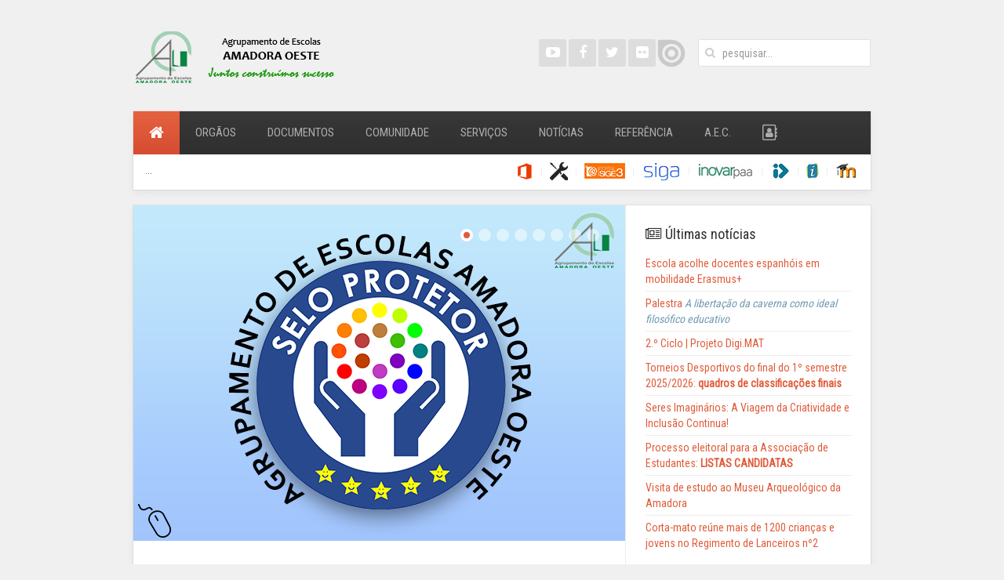

--- FILE ---
content_type: text/html; charset=utf-8
request_url: https://www.aeamadoraoeste.edu.pt/index.php/component/jevents/eventospordia/2024/2/7/-?Itemid=101
body_size: 13881
content:
<!DOCTYPE HTML>
<html lang="pt-pt" dir="ltr"  data-config='{"twitter":0,"plusone":0,"facebook":0,"style":"default"}'>

<head>
	<!-- Optimised with Easy Frontend SEO Free - Kubik-Rubik Joomla! Extensions - https://kubik-rubik.de/efseo-easy-frontend-seo -->
<meta charset="utf-8">
<meta http-equiv="X-UA-Compatible" content="IE=edge">
<base href="https://www.aeamadoraoeste.edu.pt/index.php/component/jevents/eventospordia/2024/2/7/-" />
	<meta name="keywords" content="Agrupamento, Agrupamento escolar, escola, educação, Amadora, ensino, Seomara da Costa Primo, Escola Secundária Seomara da Costa Primo, E.B. 2,3 D. Francisco Manuel de Melo, EB1/JI Raquel Gameiro, EB1/JI Manuel Heleno, EB1/JI da Venteira" />
	<meta name="robots" content="index, follow" />
	<meta name="description" content="Site do Agrupamento de Escolas Amadora Oeste." />
	<meta name="generator" content="Joomla! - Open Source Content Management - Version 3.10.12" />
	<title>Agrupamento de Escolas Amadora Oeste</title>
	<link href="https://www.aeamadoraoeste.edu.pt/index.php?option=com_jevents&amp;task=modlatest.rss&amp;format=feed&amp;type=rss&amp;Itemid=101&amp;modid=0" rel="alternate" type="application/rss+xml" title="RSS 2.0" />
	<link href="https://www.aeamadoraoeste.edu.pt/index.php?option=com_jevents&amp;task=modlatest.rss&amp;format=feed&amp;type=atom&amp;Itemid=101&amp;modid=0" rel="alternate" type="application/atom+xml" title="Atom 1.0" />
	<link href="https://www.aeamadoraoeste.edu.pt/index.php/component/search/?Itemid=107&amp;task=day.listevents&amp;year=2024&amp;month=2&amp;day=7&amp;format=opensearch" rel="search" title="Pesquisa Agrupamento de Escolas Amadora Oeste" type="application/opensearchdescription+xml" />
	<link href="/templates/yoo_avenue/favicon.ico" rel="shortcut icon" type="image/vnd.microsoft.icon" />
	<link href="/media/com_jevents/css/bootstrap.css" rel="stylesheet" type="text/css" />
	<link href="/media/com_jevents/css/bootstrap-responsive.css" rel="stylesheet" type="text/css" />
	<link href="/components/com_jevents/assets/css/eventsadmin.css?v=3.6.15" rel="stylesheet" type="text/css" />
	<link href="/components/com_jevents/views/flat/assets/css/events_css.css?v=3.6.15" rel="stylesheet" type="text/css" />
	<link href="https://www.aeamadoraoeste.edu.pt/plugins/system/ns_fontawesome/fontawesome/css/font-awesome.css" rel="stylesheet" type="text/css" />
	<link href="/plugins/content/xtypo/themes/default/style.css" rel="stylesheet" type="text/css" />
	<link href="/plugins/content/txthighlightjs/styles/foundation.css" rel="stylesheet" type="text/css" />
	<link href="/media/plg_content_osembed/css/osembed.css?47354877541923135499c38a6606138a" rel="stylesheet" type="text/css" />
	<link href="/plugins/content/pdf_embed/assets/css/style.css" rel="stylesheet" type="text/css" />
	<link href="/cache/widgetkit/widgetkit-40404a86.css" rel="stylesheet" type="text/css" />
	<link href="/plugins/system/jce/css/content.css?aa754b1f19c7df490be4b958cf085e7c" rel="stylesheet" type="text/css" />
	<link href="/modules/mod_parallax_scroll/assets/css/style.css" rel="stylesheet" type="text/css" />
	<link href="/components/com_jevents/views/flat/assets/css/modstyle.css?v=3.6.15" rel="stylesheet" type="text/css" />
	<link href="/modules/mod_captioneffect/css/hover-effects.css" rel="stylesheet" type="text/css" />
	<link href="/media/coalawebtraffic/modules/traffic/css/cwt-base.css" rel="stylesheet" type="text/css" />
	<link href="/media/coalawebtraffic/modules/traffic/counter-themes/users/css/cw-visitors.css" rel="stylesheet" type="text/css" />
	<link href="/plugins/editors-xtd/edsanimate/assets/animate-animo.css" rel="stylesheet" type="text/css" />
	<style type="text/css">
#scrollToTop {
	cursor: pointer;
	font-size: 0.9em;
	position: fixed;
	text-align: center;
	z-index: 9999;
	-webkit-transition: background-color 0.2s ease-in-out;
	-moz-transition: background-color 0.2s ease-in-out;
	-ms-transition: background-color 0.2s ease-in-out;
	-o-transition: background-color 0.2s ease-in-out;
	transition: background-color 0.2s ease-in-out;

	background: #121212;
	color: #ffffff;
	border-radius: 3px;
	padding-left: 12px;
	padding-right: 12px;
	padding-top: 12px;
	padding-bottom: 12px;
	left: 20px; bottom: 20px;
}

#scrollToTop:hover {
	background: #0088cc;
	color: #ffffff;
}

#scrollToTop > img {
	display: block;
	margin: 0 auto;
}#lgx-parallax329 {background-image: url(https://www.aeamadoraoeste.edu.pt/images/Newsletter/3_escola_exterior_news.png);}#lgx-parallax329 .lgx-parallax-inner{ background-color: rgba(0,0,0,0.3);}#lgx-parallax329 { height: 300px; width: 100%; margin: 0px 0px 0px 0px;}#lgx-parallax329 .lgx-parallax-inner{padding: 0px 0px 0px 0px;}#lgx-parallax329 .lgx-parallax-content-wrapper { width: 100%;}#lgx-parallax329 .lgx-parallax-title { font-size: 45px; color: #ffffff;}#lgx-parallax329 .lgx-parallax-text {font-size: 22px; color: #ffffff;}

.image-box414 {height: 225px;}
.image-box414 > img {border: none !important; height: 225px; min-height: 225px; max-width: 100% !important; width: 100%; margin: 0px !important; object-fit: scale-down;   object-position: center center; }
.port-2 .image-box414{transition: 0.4s;}
.port-2:hover .image-box414{transform: rotateX(80deg); transform-origin: center bottom 0; transition: 0.4s;}
.port-6.effect-1:hover .image-box414 > img{transform: scale(0.3) translateY(110%); position: relative; z-index: 9;}
.divmoduleid414 .text-desc h3{font-family: ; font-size: 25px; color: ; margin: 5px 0 10px;}
.divmoduleid414 .text-desc p{font-size: 20px; text-align: center; color: #ffffff;}
.divmoduleid414 .text-desc {background-color: #0e9640; box-sizing: border-box;}

@media only screen and (max-width: 359px) {
.divmoduleid414 .text-desc p { display: none;} 
}

.responsive .art-content-layout .image-box414 > img {min-height: 225px !important; height: 225px !important; margin: 0px !important; }


.image-box435 {height: 225px;}
.image-box435 > img {border: none !important; height: 225px; min-height: 225px; max-width: 100% !important; width: 100%; margin: 0px !important; object-fit: contain;   object-position: center center; }
.port-2 .image-box435{transition: 0.4s;}
.port-2:hover .image-box435{transform: rotateX(80deg); transform-origin: center bottom 0; transition: 0.4s;}
.port-6.effect-1:hover .image-box435 > img{transform: scale(0.3) translateY(110%); position: relative; z-index: 9;}
.divmoduleid435 .text-desc h3{font-family: ; font-size: 25px; color: ; margin: 5px 0 10px;}
.divmoduleid435 .text-desc p{font-size: 20px; text-align: center; color: #ffffff;}
.divmoduleid435 .text-desc {background-color: #4c5283; box-sizing: border-box;}

@media only screen and (max-width: 359px) {
.divmoduleid435 .text-desc p { display: none;} 
}

.responsive .art-content-layout .image-box435 > img {min-height: 225px !important; height: 225px !important; margin: 0px !important; }

	</style>
	<script type="application/json" class="joomla-script-options new">{"csrf.token":"2965e2aad05ada1ed61530bdb80faef9","system.paths":{"root":"","base":""}}</script>
	<script src="/media/jui/js/jquery.min.js?7f7176b3c72ce9b2b88cadfaf9b2038b" type="text/javascript"></script>
	<script src="/media/jui/js/jquery-noconflict.js?7f7176b3c72ce9b2b88cadfaf9b2038b" type="text/javascript"></script>
	<script src="/media/jui/js/jquery-migrate.min.js?7f7176b3c72ce9b2b88cadfaf9b2038b" type="text/javascript"></script>
	<script src="/media/system/js/core.js?7f7176b3c72ce9b2b88cadfaf9b2038b" type="text/javascript"></script>
	<script src="/media/jui/js/bootstrap.min.js?7f7176b3c72ce9b2b88cadfaf9b2038b" type="text/javascript"></script>
	<script src="/media/system/js/mootools-core.js?7f7176b3c72ce9b2b88cadfaf9b2038b" type="text/javascript"></script>
	<script src="/media/system/js/mootools-more.js?7f7176b3c72ce9b2b88cadfaf9b2038b" type="text/javascript"></script>
	<script src="/media/plg_system_sl_scrolltotop/js/scrolltotop_mt.js" type="text/javascript"></script>
	<script src="/components/com_jevents/assets/js/jQnc.js?v=3.6.15" type="text/javascript"></script>
	<script src="/plugins/content/xtypo/assets/script.js" type="text/javascript"></script>
	<script src="/plugins/content/txthighlightjs/highlight.pack.js" type="text/javascript"></script>
	<script src="/media/plg_content_osembed/js/osembed.min.js?47354877541923135499c38a6606138a" type="text/javascript"></script>
	<script src="/components/com_jevents/assets/js/view_detailJQ.js?v=3.6.15" type="text/javascript"></script>
	<script src="/cache/widgetkit/widgetkit-840e95bf.js" type="text/javascript"></script>
	<script src="/modules/mod_jevents_cal/tmpl/flat/assets/js/calnav.js?v=3.6.15" type="text/javascript"></script>
	<script src="/plugins/system/edsanimate/assets/jquery.ba-throttle-debounce.min.js" type="text/javascript"></script>
	<script src="/plugins/editors-xtd/edsanimate/assets/animo.min.js" type="text/javascript"></script>
	<script src="/plugins/system/edsanimate/assets/viewportchecker.js" type="text/javascript"></script>
	<script src="/plugins/system/edsanimate/assets/edsanimate.js" type="text/javascript"></script>
	<script src="/plugins/system/edsanimate/assets/edsanimate.site.js" type="text/javascript"></script>
	<script type="text/javascript">
document.addEvent('domready', function() {
	new Skyline_ScrollToTop({
		'image':		'/images/up-chevron-button-invert.png',
		'text':			'Subir',
		'title':		'Subir até ao início da página',
		'className':	'scrollToTop',
		'duration':		500,
		'transition':	Fx.Transitions.linear
	});
});jQuery(document).ready(function()
			{
				if ({"animation":false,"html":true,"placement":"top","selector":false,"title":"","trigger":"hover focus","content":"","delay":{"show":150,"hide":150},"container":"body","mouseonly":false}.mouseonly && 'ontouchstart' in document.documentElement) {
					return;
				}
				if (jQuery('.hasjevtip').length){
					jQuery('.hasjevtip').popover({"animation":false,"html":true,"placement":"top","selector":false,"title":"","trigger":"hover focus","content":"","delay":{"show":150,"hide":150},"container":"body","mouseonly":false});
				}
			});
(function($) {
	
    var oldHide = $.fn.popover.Constructor.prototype.hide || false;

    $.fn.popover.Constructor.prototype.hide = function() {
        // Bootstrap 4         
        if (this.config)
        {
            //- This is not needed for recent versions of Bootstrap 4
            /*
	        if (this.config.container == '#jevents_body' && this.config.trigger.indexOf('hover') >=0) {
	            var that = this;
	            // try again after what would have been the delay
	            setTimeout(function() {
	                return that.hide.call(that, arguments);
	            }, that.config.delay.hide);
	            return;
	        }
	        */
        }
        // Earlier Bootstraps 
        else
        {
	        if (this.options.container == '#jevents_body' && this.options.trigger.indexOf('hover') >=0  && this.tip().is(':hover')) {
	            var that = this;
	            // try again after what would have been the delay
	            setTimeout(function() {
	                return that.hide.call(that, arguments);
	            }, that.options.delay.hide);
	            return;
	        }
        }
        if ( oldHide )
        {
            oldHide.call(this, arguments);
        }
    };

})(jQuery);hljs.initHighlightingOnLoad();hljs.initHighlightingOnLoad();hljs.initHighlightingOnLoad();hljs.initHighlightingOnLoad();hljs.initHighlightingOnLoad();hljs.initHighlightingOnLoad();hljs.initHighlightingOnLoad();hljs.initHighlightingOnLoad();hljs.initHighlightingOnLoad();hljs.initHighlightingOnLoad();hljs.initHighlightingOnLoad();hljs.initHighlightingOnLoad();function fetchMoreLatestEvents(modid, direction)
{        
        jQuery.ajax({
                    type : 'POST',
                    dataType : 'json',
                    url : "https://www.aeamadoraoeste.edu.pt/index.php?option=com_jevents&ttoption=com_jevents&typeaheadtask=gwejson&file=fetchlatestevents&path=module&folder=mod_jevents_latest&token=2965e2aad05ada1ed61530bdb80faef9",
                    data : {'json':JSON.stringify({'modid':modid, 'direction':direction})},
                    contentType: "application/x-www-form-urlencoded; charset=utf-8",
                    scriptCharset: "utf-8"
            })                        
                .done(function( data ){                    
                    jQuery("#mod_events_latest_"+modid+"_data").replaceWith(data.html);
                    try {
                        document.getElementById("mod_events_latest_"+modid+"_data").parentNode.scrollIntoView({block: "start", behavior: "smooth"});
                    }
                    catch (e) {
                    }
                })
                .fail(function(x) {
        alert('fail '+x);
                });
}hljs.initHighlightingOnLoad();jQuery(function($){ initTooltips(); $("body").on("subform-row-add", initTooltips); function initTooltips (event, container) { container = container || document;$(container).find(".hasTooltip").tooltip({"html": true,"container": "body"});} });
				var edsScrollOffset = "75";
				var edsHideOverflowX = "1";
				var edsHideOverflowY = "0";					
			
	</script>
	<!--[if lte IE 6]>
<link rel="stylesheet" href="https://www.aeamadoraoeste.edu.pt/components/com_jevents/views/flat/assets/css/ie6.css" />
<![endif]-->

<link rel="apple-touch-icon-precomposed" href="/templates/yoo_avenue/apple_touch_icon.png">
<link rel="stylesheet" href="/templates/yoo_avenue/css/bootstrap.css">
<link rel="stylesheet" href="/templates/yoo_avenue/css/theme.css">
<link rel="stylesheet" href="/templates/yoo_avenue/css/custom.css">
<script src="/templates/yoo_avenue/warp/vendor/uikit/js/uikit.js"></script>
<script src="/templates/yoo_avenue/warp/vendor/uikit/js/components/autocomplete.js"></script>
<script src="/templates/yoo_avenue/warp/vendor/uikit/js/components/search.js"></script>
<script src="/templates/yoo_avenue/warp/vendor/uikit/js/components/tooltip.js"></script>
<script src="/templates/yoo_avenue/warp/js/social.js"></script>
<script src="/templates/yoo_avenue/js/theme.js"></script>



	        <!-- Global site tag (gtag.js) - Google Analytics -->
<script async src='https://www.googletagmanager.com/gtag/js?id=UA-143714340-1'></script>
<script>
	        window.dataLayer = window.dataLayer || [];
  function gtag(){dataLayer.push(arguments);}
  gtag('js', new Date());

  gtag('config', 'UA-143714340-1');
</script> 
<!-- //End Global Google Analytics Site Tag Plugin by PB Web Development -->


</head>

<body class="tm-noblog">

    <div class="tm-page-bg">

        <div class="uk-container uk-container-center">

            <div class="tm-container">

                                <div class="tm-headerbar uk-clearfix uk-hidden-small">

                                        <a class="tm-logo" href="https://www.aeamadoraoeste.edu.pt">
	<p>&nbsp;<img src="/images/Logo/Logo_titulo_2.png" alt="Logo titulo 2" width="253" height="67" /></p>
<!--a=1--><!--a=1--><!--a=1--><!--a=1--><!--a=1--><!--a=1--><!--a=1--></a>
                    
                                        <div class="tm-search uk-float-right">
                        
<form id="search-40-6979dacf3eb19" class="uk-search" action="/index.php/component/jevents/calendariomensal/2026/01/-" method="post" data-uk-search="{'source': '/index.php/component/search/?tmpl=raw&amp;type=json&amp;ordering=&amp;searchphrase=all', 'param': 'searchword', 'msgResultsHeader': 'Resultados da Pesquisa', 'msgMoreResults': 'Mais resultados', 'msgNoResults': 'Não foram encontrados resultados', flipDropdown: 1}">
	<input class="uk-search-field" type="text" name="searchword" placeholder="pesquisar...">
	<input type="hidden" name="task"   value="search">
	<input type="hidden" name="option" value="com_search">
	<input type="hidden" name="Itemid" value="107">
</form>
                    </div>
                    
                    <div class="uk-panel">
	<p><a href="https://issuu.com/site.amadora.oeste" target="_blank" rel="noopener"><img src="/images/Logo/issuu-logo-symbol-colour-grey.png" alt="issuu logo symbol colour" width="39" height="39" style="margin-top: 8px;" /></a></p></div>
<div class="uk-panel">
	<div class="tm-social-icon-buttons"><a href="https://www.youtube.com/channel/UCXiGuqSwQNuYz7dzRF7ZvvA" class="uk-icon-button uk-icon-youtube-play"></a> <a href="https://www.facebook.com/agesamadoraoeste/" class="uk-icon-button uk-icon-facebook"></a> <a href="https://twitter.com/NewsletterOeste" class="uk-icon-button uk-icon-twitter"></a> <a href="https://www.flickr.com/people/141377166@N02/" class="uk-icon-button uk-icon-flickr"></a></div></div>
                </div>
                
                                <div class="tm-top-block tm-grid-block">

                                        <nav class="tm-navbar uk-navbar">

                                                <ul class="uk-navbar-nav uk-hidden-small">
<li class="uk-parent uk-active" data-uk-dropdown="{preventflip:'y'}" aria-haspopup="true" aria-expanded="false"><a href="/index.php" title="Início"><i class="fa fa-home fa-lg"></i></a><div class="uk-dropdown uk-dropdown-navbar uk-dropdown-width-1"><div class="uk-grid uk-dropdown-grid"><div class="uk-width-1-1"><ul class="uk-nav uk-nav-navbar"><li><a href="/index.php/home/agrupamento">Agrupamento</a></li><li class="uk-parent"><a href="#"><u>Escolas</u></a>
<ul class="uk-nav-sub"><li><a href="/index.php/home/escolas/esscp" title="Escola Secundária Seomara da Costa Primo">• ESSCP (sede)</a></li><li><a href="/index.php/escolas/e-b-2-3-d-francisco-manuel-de-melo" title="Escola Básica 2,3 D. Francisco Manuel de Melo">• EBI D. FMM</a></li><li><a href="/index.php/escolas/eb1-ji-venteira-2" title="Escola Básica 1/Jardim de Infância da Venteira">• EB1/JI Venteira</a></li><li><a href="/index.php/escolas/eb1-ji-manuel-heleno-2" title="Escola Básica 1/Jardim de Infância Manuel Heleno">• EB1/JI Manuel Heleno</a></li><li><a href="/index.php/escolas/eb1-ji-raquel-gameiro-2" title="Escola Básica 1/Jardim de Infância Raquel Gameiro">• JI Raquel Gameiro</a></li></ul></li><li><a href="/index.php/home/visita-virtual-a-sede" target="_blank"><img src="/images/icon/360-degrees24.png" alt="  Visita virtual à sede"/><span class="image-title">  Visita virtual à sede</span></a></li><li><a href="/index.php/home/oferta-educativa">Oferta educativa 24/25</a></li><li><a href="/index.php/home/icon-fa-comments-icon-fale-connosco"><i class="fa fa-comments"></i> Fale connosco</a></li></ul></div></div></div></li><li class="uk-parent" data-uk-dropdown="{preventflip:'y'}" aria-haspopup="true" aria-expanded="false"><a href="#">Orgãos</a>
<div class="uk-dropdown uk-dropdown-navbar uk-dropdown-width-1"><div class="uk-grid uk-dropdown-grid"><div class="uk-width-1-1"><ul class="uk-nav uk-nav-navbar"><li><a href="/images/PDF/Estrutura-Organizacional-1.pdf" title="Estrutura organizacional" target="_blank" rel="noopener noreferrer">Organograma</a></li><li><a href="http://aeamadoraoeste.edu.pt/index.php/conselho-geral">Conselho Geral</a></li><li><a href="/index.php/orgaos/direcao">Direção</a></li><li><a href="/index.php/orgaos/conselho-administrativo">Conselho Administrativo</a></li><li><a href="/index.php/orgaos/c-pedagogico">Conselho Pedagógico</a></li><li><a href="/index.php/orgaos/departamentos">Departamentos</a></li></ul></div></div></div></li><li class="uk-parent" data-uk-dropdown="{preventflip:'y'}" aria-haspopup="true" aria-expanded="false"><a href="/index.php/docs">Documentos</a><div class="uk-dropdown uk-dropdown-navbar uk-dropdown-width-1"><div class="uk-grid uk-dropdown-grid"><div class="uk-width-1-1"><ul class="uk-nav uk-nav-navbar"><li><a href="/images/PDF/Doc_Estruturantes/pea_aeao_2015_2018.pdf" target="_blank" rel="noopener noreferrer">Projeto educativo 15-18</a></li><li class="uk-parent"><a href="/images/PDF/Doc_Estruturantes/ri_aeao_2015_2018.pdf" target="_blank" rel="noopener noreferrer">Reg. interno 15-18</a><ul class="uk-nav-sub"><li><a href="/images/PDF/Doc_Estruturantes/anexo_i_ri_aeao_2015_2016_regulamento_cursos_profissionais.pdf" target="_blank" rel="noopener noreferrer">Reg. Cursos Profissionais</a></li><li><a href="#" target="_blank" rel="noopener noreferrer">Reg. Cursos Edu. Formação</a></li></ul></li><li><a href="/index.php/docs/plano-anual-de-atividades" title="Plano Anual de Atividades" target="_blank">Plano A. de Atividades</a></li><li><a href="/images/PDF/Doc_Estruturantes/pca_aeao_2015_2016.pdf" target="_blank" rel="noopener noreferrer">Projeto Curricular</a></li><li><a href="/images\PDF\Doc_Estruturantes\plano_plurianual_melhoria_2014_2017_teip_aeao.pdf" target="_blank" rel="noopener noreferrer">Plano Pluri. TEIP 14-17</a></li><li class="uk-parent"><a href="#"><u>Avaliação</u></a>
<ul class="uk-nav-sub"><li><a href="/images\PDF\Doc_Estruturantes/AEE_2016_AE_Amadora_Oeste_R.pdf" title="Avaliação Externas das Escolas 2015/16" target="_blank" rel="noopener noreferrer">Externa</a></li><li><a href="http://www.aeamadoraoeste.edu.pt/index.php/estruturasreferencia/observatorio/relatorios-obs-2" title="Observatório da Qualidade" target="_blank" rel="noopener noreferrer">Interna</a></li></ul></li><li><a href="https://drive.google.com/file/d/1txV-qy5tFy7phtxIiub2Ls81FS2W8XyA/view?usp=sharing">Plano E@D</a></li><li><a href="/images/Direcao/PADDE/2025_2027_ae_amadora_oeste_padde.pdf">PADDE 25/27</a></li></ul></div></div></div></li><li class="uk-parent" data-uk-dropdown="{preventflip:'y'}" aria-haspopup="true" aria-expanded="false"><a href="#">Comunidade</a>
<div class="uk-dropdown uk-dropdown-navbar uk-dropdown-width-1"><div class="uk-grid uk-dropdown-grid"><div class="uk-width-1-1"><ul class="uk-nav uk-nav-navbar"><li class="uk-nav-header">Comunidade escolar
</li><li class="uk-parent"><a href="#"><u>Alunos</u></a>
<ul class="uk-nav-sub"><li><a href="https://dre.pt/pesquisa/-/search/174840/details/maximized" target="_blank" rel="noopener noreferrer">Estatuto do aluno</a></li><li><a href="/index.php/comunidade-escolar/alunos/calendario-escolar-25-26">Calendário Escolar 25|26</a></li><li><a href="https://docs.google.com/spreadsheets/d/1C8TPsQlJvA5kyit3tQLL5Ru-uyHKPwAU/edit?usp=sharing&amp;ouid=117022127837224032312&amp;rtpof=true&amp;sd=true" title="Manuais escolares adotados em 2017/2018" target="_blank" rel="noopener noreferrer">Manuais Adotados 25|26</a></li><li><a href="http://www.aeamadoraoeste.edu.pt/Flipbook/criterios-gerais-avalia-20-21/mobile/index.html" target="_blank" rel="noopener noreferrer">Critérios Gerais de Avaliação</a></li><li><a href="/index.php/comunidade-escolar/alunos/provas-exames">Provas e Exames 2025</a></li><li><a href="/index.php/comunidade-escolar/alunos/honra-e-excelencia" title="Quadro de Valor e Excelência">Valor e Excelência</a></li></ul></li><li class="uk-parent"><a href="#"><u>Docentes</u></a>
<ul class="uk-nav-sub"><li><a href="/index.php/comunidade-escolar/docentes/contratacao-escola-concursos" title="Contratação de Escola / Concursos" target="_blank">Contratação/Concursos</a></li></ul></li><li><a href="#">Não docentes</a>
</li><li><a href="#">Pais / E.E.</a>
</li></ul></div></div></div></li><li class="uk-parent" data-uk-dropdown="{preventflip:'y'}" aria-haspopup="true" aria-expanded="false"><a href="#">Serviços</a>
<div class="uk-dropdown uk-dropdown-navbar uk-dropdown-width-1"><div class="uk-grid uk-dropdown-grid"><div class="uk-width-1-1"><ul class="uk-nav uk-nav-navbar"><li><a href="/index.php/servicos-escolares/administrativos">Administrativos</a></li><li><a href="/index.php/servicos-escolares/acao-social-escolar">Ação Social Escolar</a></li><li><a href="/index.php/servicos-escolares/apoio-tutorial-especifico" title="Apoio Tutorial Específico">Apoio T. Específico</a></li><li><a href="https://www.aeamadoraoeste.edu.pt/index.php/bibliotecas-cre" title="Bibliotecas Escolares/Centros de Recursos Educativos"> Bibliotecas / CRE</a></li><li><a href="/index.php/servicos-escolares/emaei">EMAEI</a></li><li><a href="http://www.aeamadoraoeste.edu.pt/index.php/gaaf" title="Gabinete de Apoio ao Aluno e à Família">G.A.A.F.</a></li><li><a href="/index.php/servicos-escolares/gabinete-de-acolhimento">Gabinete de Acolhimento</a></li><li><a href="/index.php/servicos-escolares/mentoria-entre-pares">Mentoria entre Pares</a></li><li><a href="/index.php/servicos-escolares/manutencao-informatica"><i class="fa fa-wrench"></i> Suporte informático</a></li><li><a href="/index.php/servicos-escolares/s-p-o" title="Serviços de Psicologia e Orientação">S.P.O.</a></li><li><a href="/index.php/servicos-escolares/sala-de-estudo">Sala de Estudo</a></li></ul></div></div></div></li><li class="uk-parent" data-uk-dropdown="{preventflip:'y'}" aria-haspopup="true" aria-expanded="false"><a href="/index.php/joomla">Notícias</a><div class="uk-dropdown uk-dropdown-navbar uk-dropdown-width-1"><div class="uk-grid uk-dropdown-grid"><div class="uk-width-1-1"><ul class="uk-nav uk-nav-navbar"><li><a href="/index.php/joomla/ano-letivo-2025-26"><i class="fa fa-list"></i> ANO LETIVO 2025-26</a></li><li class="uk-parent uk-nav-header">ARQUIVO
<ul class="uk-nav-sub"><li><a href="/index.php/joomla/repositorio/icon-fa-calendar-icon-ano-letivo-24-25"> <i class="fa fa-calendar"></i> Ano letivo 24/25</a></li><li><a href="/index.php/joomla/repositorio/icon-fa-calendar-icon-ano-letivo-23-24"> <i class="fa fa-calendar"></i> Ano letivo 23/24</a></li><li><a href="/index.php/joomla/repositorio/icon-fa-calendar-icon-ano-letivo-22-23"> <i class="fa fa-calendar"></i> Ano letivo 22/23</a></li><li><a href="/index.php/joomla/repositorio/2021-2022"> <i class="fa fa-calendar"></i> Ano letivo 21/22</a></li><li><a href="/index.php/joomla/repositorio/2020-2021"> <i class="fa fa-calendar"></i> Ano letivo 20/21</a></li><li><a href="/index.php/joomla/repositorio/2019-2020"> <i class="fa fa-calendar"></i> Ano letivo 19/20</a></li><li><a href="/index.php/joomla/repositorio/2018-2019"><i class="fa fa-calendar"></i> Ano letivo 18/19</a></li><li><a href="/index.php/joomla/repositorio/2017-2018"><i class="fa fa-calendar"></i> Ano letivo 17/18</a></li><li><a href="/index.php/joomla/repositorio/2016-2017"><i class="fa fa-calendar"></i> Ano letivo 16/17</a></li></ul></li></ul></div></div></div></li><li class="uk-parent" data-uk-dropdown="{preventflip:'y'}" aria-haspopup="true" aria-expanded="false"><a href="#">Referência</a>
<div class="uk-dropdown uk-dropdown-navbar uk-dropdown-width-1"><div class="uk-grid uk-dropdown-grid"><div class="uk-width-1-1"><ul class="uk-nav uk-nav-navbar"><li class="uk-nav-header">ESTRUTURAS DE REFERÊNCIA
</li><li><a href="http://www.cdaeao.pt/" title="Clube Desportivo do Agrupamento de Escolas Amadora Oeste">Clube Desportivo</a></li><li><a href="http://www.aeamadoraoeste.edu.pt/index.php/estruturas-de-referencia/projeto-escxel" title="Rede de Escolas de Excelência">ESCXEL</a></li><li><a href="http://www.aeamadoraoeste.edu.pt/index.php/estruturasreferencia/observatorio" title="Observatório da Qualidade do Agrupamento">Observa. da Qualidade</a></li><li><a href="/index.php/estruturas-referencia/programa-erasmus-2"><img src="/images/Projetos/Programa_Erasmus/european-union.png" alt=" Programa Erasmus+"/><span class="image-title"> Programa Erasmus+</span></a></li><li><a href="/index.php/estruturas-referencia/teip" title="Territórios Educativos de Intervenção Prioritária">Programa TEIP</a></li><li><a href="/index.php/estruturas-referencia/programa-qualifica">Programa QUALIFICA</a></li></ul></div></div></div></li><li class="uk-parent" data-uk-dropdown="{preventflip:'y'}" aria-haspopup="true" aria-expanded="false"><a href="#">A.E.C.</a>
<div class="uk-dropdown uk-dropdown-navbar uk-dropdown-width-1"><div class="uk-grid uk-dropdown-grid"><div class="uk-width-1-1"><ul class="uk-nav uk-nav-navbar"><li class="uk-nav-header">Atividades de Enriquecimento Curricular
</li><li class="uk-parent"><a href="#"><u>Clubes</u></a>
<ul class="uk-nav-sub"><li><a href="/index.php/atividades-enriquecimento-curricular/clubes/clube-das-artes">Clube das Artes</a></li><li><a href="/index.php/atividades-enriquecimento-curricular/clubes/ceramica-e-azulejo">Cerâmica e Azulejo</a></li><li><a href="/index.php/atividades-enriquecimento-curricular/clubes/ciencia-viva">Ciência Viva na Escola</a></li><li><a href="/index.php/atividades-enriquecimento-curricular/clubes/clube-de-fotografia">Clube de Fotografia</a></li><li><a href="/index.php/atividades-enriquecimento-curricular/clubes/clube-de-musica">Clube de Música</a></li><li><a href="https://clubepraeao.webnode.pt/" title="Clube de Programação e Robótica" target="_blank" rel="noopener noreferrer">Programação e Robótica</a></li></ul></li><li class="uk-parent"><a href="#"><u>Projetos</u></a>
<ul class="uk-nav-sub"><li><a href="/index.php/atividades-enriquecimento-curricular/projetos/antologia-e-mocoes">Antologia <strong>e_moções</strong></a></li><li><a href="http://erte.dge.mec.pt/apps-good" target="_blank" rel="noopener noreferrer">Apps For Good</a></li><li><a href="/index.php/atividades-enriquecimento-curricular/projetos/eco-escolas" target="_blank">Eco-Escolas</a></li><li><a href="/index.php/atividades-enriquecimento-curricular/projetos/educacao-fisica-e-desporto-escolar" title="Educação Física e Desporto Escolar" target="_blank">E.F. / Desporto Escolar</a></li><li><a href="/index.php/atividades-enriquecimento-curricular/projetos/energy-up">Energy up</a></li><li><a href="/index.php/atividades-enriquecimento-curricular/projetos/escola-feliz">Escola Feliz</a></li><li><a href="https://www.facebook.com/palminha007" target="_blank" rel="noopener noreferrer">INOV E</a></li><li><a href="/index.php/atividades-enriquecimento-curricular/projetos/grupo-de-teatro-i-abremundos-i">Grupo de teatro <em>AbreMundos</em></a></li><li><a href="/index.php/atividades-enriquecimento-curricular/projetos/mexe-te">Mexe-te +</a></li><li><a href="/index.php/atividades-enriquecimento-curricular/projetos/newsletter">Newsletter</a></li><li><a href="/index.php/atividades-enriquecimento-curricular/projetos/pnc" title="Plano Nacional de Cinema">PNC</a></li><li><a href="https://www.aeamadoraoeste.edu.pt/index.php/programa-erasmusmais-2021-27"><img src="/images/Projetos/Programa_Erasmus/european-union.png" alt=" Programa Erasmus+"/><span class="image-title"> Programa Erasmus+</span></a></li></ul></li></ul></div></div></div></li><li><a href="/index.php/contatos" title="Contactos"><i class="fa fa-address-book-o fa-lg"></i></a></li></ul>                        
                        
                                                <div class="uk-navbar-content uk-navbar-center uk-visible-small"><a class="tm-logo-small" href="https://www.aeamadoraoeste.edu.pt">
	<img src="/images/yootheme/demo/default/logo_small.svg" width="100" height="35" alt="Demo" class="uk-responsive-height"></a></div>
                        
                    </nav>
                    
                                        <div class="tm-toolbar uk-clearfix uk-hidden-small">

                                                <div class="uk-float-left"><div class="uk-panel"><div class = "breadcrumbs" >
<span>...</span></div>
</div></div>
                        
                                                <div class="uk-float-right"><div class="uk-panel"><ul class="uk-subnav uk-subnav-line">
<li><a href="https://office.com" title="Office 365"><img src="/images/Logo/Office365.png" alt="Office 365"/></a></li><li><a href="/images/Grupo_Informatica/apoioinformatico/apoioinformatico.html" title="Suporte informático"><img src="/images/icon/technical-support-vector.png" alt="Suporte informático"/></a></li><li><a href="https://aeamadoraoeste.unicard.pt/portalunicard" title="Portal SIGE" target="_blank" rel="noopener noreferrer"><img src="/images/Logo/SIGE3_20.jpg" alt="SIGE3"/></a></li><li><a href="https://siga.edubox.pt" title="Sistema Integrado de Gestão e Aprendizagem (SIGA)"><img src="/images/icon/siga_50X25.jpg" alt="SIGA"/></a></li><li><a href="/index.php/inovar-paa" target="_blank"><img src="/images/Logo/InovarPAA.JPG" alt="Inovar PAA"/></a></li><li><a href="/index.php/inovar" title="Inovar - Professores" target="_blank"><img src="/images/Logo/Inovar_5.png" alt="Inovar"/></a></li><li><a href="https://aeamadoraoeste.inovarmais.com/consulta/" title="Consulta alunos" target="_blank" rel="noopener noreferrer"><img src="/images/Logo/Consulta_alunos_20x16.png" alt="Consulta alunos"/></a></li><li><a href="http://www.aeamadoraoeste.edu.pt/moodle" title="Moodle" target="_blank" rel="noopener noreferrer"><img src="/images/Logo/MOODLE_10.png" alt="Moodle"/></a></li></ul></div></div>
                        
                    </div>
                    
                </div>
                
                                <section class="tm-top-a uk-grid tm-grid-block" data-uk-grid-match="{target:'> div > .uk-panel'}">
<div class="uk-width-1-1 uk-width-medium-2-3"><div class="uk-panel">
<div id="gallery-165-6979dacf0ba8d" class="wk-slideshow wk-gallery-avenue" data-widgetkit="slideshow" data-options='{"style":"avenue","width":627,"height":428,"autoplay":1,"order":"random","interval":5000,"duration":500,"index":0,"navigation":1,"buttons":1,"slices":20,"animated":"slide","caption_animation_duration":500,"lightbox":1}'>
	<div>
		<ul class="slides">

			
				
									<li><a class="" href="https://www.aeamadoraoeste.edu.pt/index.php/joomla/1509-b-selo-protetor-b-atribuido-ao-agrupamento-de-escolas-amadora-oeste" ><img src="/cache/widgetkit/gallery/165/Selo_Protetor-3ff96e3143.png" width="627" height="428" alt="Selo_Protetor" /></a></li>
				
							
				
									<li><a class="" href="https://www.aeamadoraoeste.edu.pt/index.php/joomla/1364-acreditacao-erasmus-atribuida-ao-nosso-agrupamento" ><img src="[data-uri]" data-src="/cache/widgetkit/gallery/165/erasmus21_27-aprroved-781a9cd58b.png" width="627" height="428" alt="erasmus21_27-aprroved" /></a></li>
				
							
				
									<li><a class="" href="https://mailchi.mp/f85267619b95/newsletter-amadora-oeste-nov-2025" ><img src="[data-uri]" data-src="/cache/widgetkit/gallery/165/NEWS-NOV-2025-57a522baa8.jpg" width="627" height="428" alt="NEWS-NOV-2025" /></a></li>
				
							
				
									<li><a class="" href="http://www.emcn.edu.pt" ><img src="[data-uri]" data-src="/cache/widgetkit/gallery/165/EAMCN-PoloAmadora-620f31a8a3.png" width="627" height="428" alt="EAMCN-PoloAmadora" /></a></li>
				
							
				
									<li><a class="" href="https://www.all4integrity.org/redescolas/" ><img src="[data-uri]" data-src="/cache/widgetkit/gallery/165/RedEscolas-4130b33eac.jpg" width="627" height="428" alt="RedEscolas" /></a></li>
				
							
				
									<li><a class="" href="/images/Site/Slide/pna-amadora-oeste.jpg" data-lightbox="group:165-6979dacf0ba8d"><img src="[data-uri]" data-src="/cache/widgetkit/gallery/165/pna-amadora-oeste-cc6f9463e6.jpg" width="627" height="428" alt="pna-amadora-oeste" /></a></li>
				
							
				
									<li><a class="" href="https://www.aeamadoraoeste.edu.pt/index.php/atividades-enriquecimento-curricular/projetos/antologia-e-mocoes" ><img src="[data-uri]" data-src="/cache/widgetkit/gallery/165/e_moções-20_21-fbf93e6915.jpg" width="627" height="428" alt="e_moções-20_21" /></a></li>
				
							
				
									<li><a class="" href="http://www.cdaeao.pt/" ><img src="[data-uri]" data-src="/cache/widgetkit/gallery/165/Clube-Desportivo-490bc8d820.png" width="627" height="428" alt="Clube-Desportivo" /></a></li>
				
							
		</ul>
        <div class="next"></div><div class="prev"></div>		<div class="caption"></div><ul class="captions"><li></li><li></li><li></li><li></li><li></li><li></li><li></li><li></li></ul>
	</div>
	<ul class="nav"><li><span></span></li><li><span></span></li><li><span></span></li><li><span></span></li><li><span></span></li><li><span></span></li><li><span></span></li><li><span></span></li></ul></div>

</div></div>

<div class="uk-width-1-1 uk-width-medium-1-3"><div class="uk-panel uk-panel-box"><h3 class="uk-panel-title"><i class="uk-icon-newspaper-o"></i> Últimas notícias</h3>
<ul class="uk-list uk-list-line">
	<li><a href="/index.php/joomla/2594-escola-acolhe-docentes-espanhois-em-mobilidade-erasmus">Escola acolhe docentes espanhóis em mobilidade Erasmus+</a></li>
	<li><a href="/index.php/joomla/2593-palestra-a-libertacao-da-caverna-como-ideal-filosofico-educativo-nova-data">Palestra <em>A libertação da caverna como ideal filosófico educativo</em></a></li>
	<li><a href="/index.php/joomla/2591-2-ciclo-projeto-digi-mat">2.º Ciclo | Projeto Digi.MAT</a></li>
	<li><a href="/index.php/joomla/2592-torneios-desportivos-final-1-semestre-25-26-quadros-classifica-finais">Torneios Desportivos do final do 1º semestre 2025/2026: <strong>quadros de classificações finais</strong></a></li>
	<li><a href="/index.php/joomla/2589-seres-imaginarios-a-viagem-da-criatividade-e-inclusao-continua">Seres Imaginários: A Viagem da Criatividade e Inclusão Continua!</a></li>
	<li><a href="/index.php/joomla/2590-torneios-desportivos-final-1-semestre-24-28">Processo eleitoral para a Associação de Estudantes: <strong>LISTAS CANDIDATAS</strong></a></li>
	<li><a href="/index.php/joomla/2588-visita-de-estudo-ao-museu-arqueologico-da-amadora">Visita de estudo ao Museu Arqueológico da Amadora</a></li>
	<li><a href="/index.php/joomla/2587-corta-mato-reune-mais-de-1200-criancas-e-jovens-no-regimento-de-lanceiros-n-2">Corta-mato reúne mais de 1200 crianças e jovens no Regimento de Lanceiros nº2</a></li>
</ul></div></div>
</section>
                
                                <section class="tm-top-b uk-grid tm-grid-block" data-uk-grid-match="{target:'> div > .uk-panel'}">
<div class="uk-width-1-1 uk-width-medium-1-3"><div class="uk-panel">
<section>
	<div id="lgx-parallax329" class="lgx-parallax jaxp">
		<div class="lgx-parallax-inner">
			<div class="lgx-parallax-content">
				<div class="lgx-parallax-content-wrapper">
					
						<p class="lgx-parallax-logo"><img src="/images/Newsletter/Novo-logo-2.png" width="100px" alt="Parallax Logo"></p>
					
										<h1 class="lgx-parallax-title">Newsletter</h1>
					
										<div class="lgx-parallax-text">
						<h3 style="text-align: center;"><span style="color: #ffffff;"><strong>Subscreva </strong>a nossa <strong><em><a href="http://www.aeamadoraoeste.edu.pt/index.php/atividades-enriquecimento-curricular/projetos/newsletter">newsletter</em></strong></a></span></h3>
<p><a href="http://eepurl.com/jqWDlg" target="_blank" rel="noopener" class="uk-button uk-button-primary">SUBSCREVER</a></p>					</div>
									</div>
			</div>
		</div>
	</div>
</section>

</div></div>

<div class="uk-width-1-1 uk-width-medium-1-3"><div class="uk-panel uk-panel-space"><h3 class="uk-panel-title"><i class="uk-icon-calendar"></i> Agenda</h3><div style="margin:0px;padding:0px;border-width:0px;"><span id='testspan167' style='display:none'></span>

<div id="flatcal_minical">
	<table width="250" cellspacing="1" cellpadding="0" border="0" align="center" class="flatcal_main_t">
		<tr>
			<td style="vertical-align: top;">

				<table style="width:100%;" cellspacing="0" cellpadding="2" border="0" class="flatcal_navbar">
					<tr>
						<td class="link_prev">
							<img border="0" title="Mês anterior" alt="No mês passado" class="mod_events_link" src="/components/com_jevents/views/flat/assets/images/mini_arrowleft.gif" onmousedown="callNavigation('https://www.aeamadoraoeste.edu.pt/index.php?option=com_jevents&amp;task=modcal.ajax&amp;day=1&amp;month=12&amp;year=2025&amp;modid=167&amp;tmpl=component');" ontouchstart="callNavigation('https://www.aeamadoraoeste.edu.pt/index.php?option=com_jevents&amp;task=modcal.ajax&amp;day=1&amp;month=12&amp;year=2025&amp;modid=167&amp;tmpl=component');" />
                		</td>
		                <td class="flatcal_month_label">
							<a href="/index.php/component/jevents/calendariomensal/2026/1/-?Itemid=101" style = "text-decoration:none;color:inherit;">janeiro 2026</a>
		                </td>
						<td class="link_next">
		                    <img border="0" title="Mês seguinte" alt="Mês seguinte" class="mod_events_link" src="/components/com_jevents/views/flat/assets/images/mini_arrowright.gif" onmousedown="callNavigation('https://www.aeamadoraoeste.edu.pt/index.php?option=com_jevents&amp;task=modcal.ajax&amp;day=1&amp;month=2&amp;year=2026&amp;modid=167&amp;tmpl=component');"  ontouchstart="callNavigation('https://www.aeamadoraoeste.edu.pt/index.php?option=com_jevents&amp;task=modcal.ajax&amp;day=1&amp;month=2&amp;year=2026&amp;modid=167&amp;tmpl=component');" />
                		</td>
					</tr>
				</table><table style="width:100%; " class="flatcal_weekdays"><tr>
<td  class='flatcal_weekdays'>2ª</td>
<td  class='flatcal_weekdays'>3ª</td>
<td  class='flatcal_weekdays'>4ª</td>
<td  class='flatcal_weekdays'>5ª</td>
<td  class='flatcal_weekdays'>6ª</td>
<td  class='flatcal_weekdays'><span class="saturday">Sb</span></td>
<td  class='flatcal_weekdays'><span class="sunday">D</span></td>
</tr>
<tr style='height:5;'>
<td class='flatcal_othermonth'/>
<td class='flatcal_othermonth'/>
<td class='flatcal_othermonth'/>
<td class='flatcal_daycell'>
<a href="/index.php/component/jevents/eventospordia/2026/1/1/-?Itemid=101" class = "flatcal_daylink" title = "Ir para calendário - Hoje">1</a></td>
<td class='flatcal_daycell'>
<a href="/index.php/component/jevents/eventospordia/2026/1/2/-?Itemid=101" class = "flatcal_daylink" title = "Ir para calendário - Hoje">2</a></td>
<td class='flatcal_daycell'>
<a href="/index.php/component/jevents/eventospordia/2026/1/3/-?Itemid=101" class = "flatcal_daylink" title = "Ir para calendário - Hoje">3</a></td>
<td class='flatcal_sundaycell'>
<a href="/index.php/component/jevents/eventospordia/2026/1/4/-?Itemid=101" class = "flatcal_sundaylink" title = "Ir para calendário - Hoje">4</a></td>
</tr>
<tr style='height:5;'>
<td class='flatcal_daycell'>
<a href="/index.php/component/jevents/eventospordia/2026/1/5/-?Itemid=101" class = "flatcal_daylink" title = "Ir para calendário - Hoje">5</a></td>
<td class='flatcal_daycell'>
<a href="/index.php/component/jevents/eventospordia/2026/1/6/-?Itemid=101" class = "flatcal_daylink" title = "Ir para calendário - Hoje">6</a></td>
<td class='flatcal_daycell'>
<a href="/index.php/component/jevents/eventospordia/2026/1/7/-?Itemid=101" class = "flatcal_daylink" title = "Ir para calendário - Hoje">7</a></td>
<td class='flatcal_daycell'>
<a href="/index.php/component/jevents/eventospordia/2026/1/8/-?Itemid=101" class = "flatcal_daylink" title = "Ir para calendário - Hoje">8</a></td>
<td class='flatcal_daycell'>
<a href="/index.php/component/jevents/eventospordia/2026/1/9/-?Itemid=101" class = "flatcal_daylink" title = "Ir para calendário - Hoje">9</a></td>
<td class='flatcal_daycell'>
<a href="/index.php/component/jevents/eventospordia/2026/1/10/-?Itemid=101" class = "flatcal_daylink" title = "Ir para calendário - Hoje">10</a></td>
<td class='flatcal_sundaycell'>
<a href="/index.php/component/jevents/eventospordia/2026/1/11/-?Itemid=101" class = "flatcal_sundaylink" title = "Ir para calendário - Hoje">11</a></td>
</tr>
<tr style='height:5;'>
<td class='flatcal_daycell'>
<a href="/index.php/component/jevents/eventospordia/2026/1/12/-?Itemid=101" class = "flatcal_daylink" title = "Ir para calendário - Hoje">12</a></td>
<td class='flatcal_daycell'>
<a href="/index.php/component/jevents/eventospordia/2026/1/13/-?Itemid=101" class = "flatcal_daylink" title = "Ir para calendário - Hoje">13</a></td>
<td class='flatcal_daycell'>
<a href="/index.php/component/jevents/eventospordia/2026/1/14/-?Itemid=101" class = "flatcal_daylink" title = "Ir para calendário - Hoje">14</a></td>
<td class='flatcal_daycell'>
<a href="/index.php/component/jevents/eventospordia/2026/1/15/-?Itemid=101" class = "flatcal_daylink" title = "Ir para calendário - Hoje">15</a></td>
<td class='flatcal_daycell'>
<a href="/index.php/component/jevents/eventospordia/2026/1/16/-?Itemid=101" class = "flatcal_daylink" title = "Ir para calendário - Hoje">16</a></td>
<td class='flatcal_daycell'>
<a href="/index.php/component/jevents/eventospordia/2026/1/17/-?Itemid=101" class = "flatcal_daylink" title = "Ir para calendário - Hoje">17</a></td>
<td class='flatcal_sundaycell'>
<a href="/index.php/component/jevents/eventospordia/2026/1/18/-?Itemid=101" class = "flatcal_sundaylink" title = "Ir para calendário - Hoje">18</a></td>
</tr>
<tr style='height:5;'>
<td class='flatcal_daycell'>
<a href="/index.php/component/jevents/eventospordia/2026/1/19/-?Itemid=101" class = "flatcal_daylink" title = "Ir para calendário - Hoje">19</a></td>
<td class='flatcal_daycell'>
<a href="/index.php/component/jevents/eventospordia/2026/1/20/-?Itemid=101" class = "flatcal_daylink" title = "Ir para calendário - Hoje">20</a></td>
<td class='flatcal_daycell'>
<a href="/index.php/component/jevents/eventospordia/2026/1/21/-?Itemid=101" class = "flatcal_daylink" title = "Ir para calendário - Hoje">21</a></td>
<td class='flatcal_daycell'>
<a href="/index.php/component/jevents/eventospordia/2026/1/22/-?Itemid=101" class = "flatcal_busylink" title = "Ir para calendário - Hoje">22</a></td>
<td class='flatcal_daycell'>
<a href="/index.php/component/jevents/eventospordia/2026/1/23/-?Itemid=101" class = "flatcal_daylink" title = "Ir para calendário - Hoje">23</a></td>
<td class='flatcal_daycell'>
<a href="/index.php/component/jevents/eventospordia/2026/1/24/-?Itemid=101" class = "flatcal_daylink" title = "Ir para calendário - Hoje">24</a></td>
<td class='flatcal_sundaycell'>
<a href="/index.php/component/jevents/eventospordia/2026/1/25/-?Itemid=101" class = "flatcal_sundaylink" title = "Ir para calendário - Hoje">25</a></td>
</tr>
<tr style='height:5;'>
<td class='flatcal_daycell'>
<a href="/index.php/component/jevents/eventospordia/2026/1/26/-?Itemid=101" class = "flatcal_busylink" title = "Ir para calendário - Hoje">26</a></td>
<td class='flatcal_daycell'>
<a href="/index.php/component/jevents/eventospordia/2026/1/27/-?Itemid=101" class = "flatcal_busylink" title = "Ir para calendário - Hoje">27</a></td>
<td class='flatcal_todaycell'>
<a href="/index.php/component/jevents/eventospordia/2026/1/28/-?Itemid=101" class = "flatcal_busylink" title = "Ir para calendário - Hoje">28</a></td>
<td class='flatcal_daycell'>
<a href="/index.php/component/jevents/eventospordia/2026/1/29/-?Itemid=101" class = "flatcal_busylink" title = "Ir para calendário - Hoje">29</a></td>
<td class='flatcal_daycell'>
<a href="/index.php/component/jevents/eventospordia/2026/1/30/-?Itemid=101" class = "flatcal_daylink" title = "Ir para calendário - Hoje">30</a></td>
<td class='flatcal_daycell'>
<a href="/index.php/component/jevents/eventospordia/2026/1/31/-?Itemid=101" class = "flatcal_daylink" title = "Ir para calendário - Hoje">31</a></td>
<td class='flatcal_othermonth'/>
</tr>
</table>
</td></tr><tr class='full_cal_link'><td> </td></tr></table></div>
<script style='text/javascript'>xyz=1;linkprevious = 'https://www.aeamadoraoeste.edu.pt/index.php?option=com_jevents&amp;task=modcal.ajax&amp;day=1&amp;month=12&amp;year=2025&amp;modid=167&amp;tmpl=component';
linknext = 'https://www.aeamadoraoeste.edu.pt/index.php?option=com_jevents&amp;task=modcal.ajax&amp;day=1&amp;month=2&amp;year=2026&amp;modid=167&amp;tmpl=component';
zyx=1;</script></div></div></div>

<div class="uk-width-1-1 uk-width-medium-1-3"><div class="uk-panel uk-panel-box"><h3 class="uk-panel-title"><i class="uk-icon-calendar-o"></i> Os próximos eventos </h3><table class="mod_events_latest_table jevbootstrap" width="100%" border="0" cellspacing="0" cellpadding="0" align="center"><tr><td class="mod_events_latest_first" style="border-color:#ccc"><span class="icon-calendar"></span><span class="mod_events_latest_date">28 Jan. 2026</span><br />
<span class="icon-hand-right"></span><span class="mod_events_latest_content"><a href="/index.php/component/jevents/detalhesevento/693/120/conselhos-de-turma?Itemid=1"  target="_top" >Conselhos de Turma</a></span></td></tr>
<tr><td class="mod_events_latest" style="border-color:#ccc"><span class="icon-calendar"></span><span class="mod_events_latest_date">29 Jan. 2026</span><br />
<span class="icon-hand-right"></span><span class="mod_events_latest_content"><a href="/index.php/component/jevents/detalhesevento/694/120/conselhos-de-turma?Itemid=1"  target="_top" >Conselhos de Turma</a></span></td></tr>
</table>
</div></div>
</section>
                
                                <div class="tm-middle uk-grid" data-uk-grid-match>

                                        <div class="tm-main uk-width-medium-1-1">

                        
                                                <main class="tm-content">

                            
                            <div id="system-message-container">
</div>
<!-- Event Calendar and Lists Powered by JEvents //-->
		<div id="jevents">
	<div class="contentpaneopen jeventpage     jevbootstrap" id="jevents_header">
							<h2 class="contentheading">Calendário de eventos</h2>
						<ul class="actions">
										<li class="print-icon">
							<a href="javascript:void(0);" rel="nofollow"
							   onclick="window.open('/index.php/component/jevents/eventospordia/2024/2/7/-?Itemid=101&amp;print=1&amp;pop=1&amp;tmpl=component', 'win2', 'status=no,toolbar=no,scrollbars=yes,titlebar=no,menubar=no,resizable=yes,width=600,height=600,directories=no,location=no');"
							   title="Imprimir">
								<span class="icon-print"> </span>
							</a>
						</li> 					<li class="email-icon">
						<a href="javascript:void(0);" rel="nofollow"
						   onclick="window.open('/index.php/component/mailto/?tmpl=component&amp;link=9c5d32ffbfa82eb9c0ed499dd0a8658b0a78fc88','emailwin','width=400,height=350,menubar=yes,resizable=yes'); return false;"
						   title="EMAIL">
							<span class="icon-envelope"> </span>
						</a>
					</li>
								</ul>
				</div>
	<div class="jev_clear"></div>
	<div class="contentpaneopen  jeventpage   jevbootstrap" id="jevents_body">
	<div class='jev_pretoolbar'></div>				<div class="new-navigation">
			<div class="nav-items">
									<div id="nav-year" >
						<a href="/index.php/component/jevents/eventosporano/2024/-?Itemid=101"
						   title="Por ano">
							Por ano</a>
					</div>
													<div id="nav-month">
						<a href="/index.php/component/jevents/calendariomensal/2024/2/-?Itemid=101"
						   title="Por mês">                            Por mês</a>
					</div>
													<div id="nav-week">
						<a href="/index.php/component/jevents/calendariosemanal/2024/02/05/-?Itemid=101"
						   title="Por semana">
							Por semana</a>
					</div>
													<div id="nav-today" class="active">
						<a href="/index.php/component/jevents/eventospordia/2026/1/28/-?Itemid=101"
						   title="Hoje">
							Hoje</a>
					</div>
															<div id="nav-jumpto">
			<a href="#"
			   onclick="if (jevjq('#jumpto').hasClass('jev_none')) {jevjq('#jumpto').removeClass('jev_none');} else {jevjq('#jumpto').addClass('jev_none')}return false;"
			   title="Ir para o mês">
				Ir para o mês			</a>
		</div>
																						</div>
							<div id="nav-search">
					<a href="/index.php/component/jevents/search_form/-?Itemid=101"
					   title="Pesquisar">
						<img src="https://www.aeamadoraoeste.edu.pt/components/com_jevents/views/flat/assets/images/icon-search.gif" alt="Search"/></a>
				</div>
								<div id="jumpto" class="jev_none">
			<form name="BarNav" action="/index.php/component/jevents/calendariomensal/2026/01/-?Itemid=101" method="get">
				<select id="month" name="month">
	<option value="01">janeiro</option>
	<option value="02" selected="selected">fevereiro</option>
	<option value="03">mar&ccedil;o</option>
	<option value="04">abril</option>
	<option value="05">maio</option>
	<option value="06">junho</option>
	<option value="07">julho</option>
	<option value="08">agosto</option>
	<option value="09">setembro</option>
	<option value="10">outubro</option>
	<option value="11">novembro</option>
	<option value="12">dezembro</option>
</select>
<select id="year" name="year">
	<option value="2024" selected="selected">2024</option>
	<option value="2025">2025</option>
	<option value="2026">2026</option>
	<option value="2027">2027</option>
	<option value="2028">2028</option>
	<option value="2029">2029</option>
	<option value="2030">2030</option>
	<option value="2031">2031</option>
</select>
				<button onclick="submit(this.form)">Ir para o mês</button>
			</form>
		</div>
		

		</div>
		
<div class="jev_toprow">
	<!-- <div class="jev_header">
		  <h2 class="gsl-h2">Vista diária</h2>
		  <div class="today" >Quarta-feira, 07 fevereiro 2024</div>
		</div> -->
	<div class="jev_header2">
		<div class="previousmonth">
			<a href='/index.php/component/jevents/eventospordia/2024/2/6/-?Itemid=101' title='Dia anterior' >Dia anterior</a>		</div>
		<div class="currentmonth">
			Quarta-feira, 07 fevereiro 2024		</div>
		<div class="nextmonth">
			<a href='/index.php/component/jevents/eventospordia/2024/2/8/-?Itemid=101' title='Dia seguinte' >Dia seguinte</a>		</div>

	</div>
</div>
<div id='jev_maincal' class='jev_listview'>
	<div class="jev_listrow">

		<ul class="ev_ul">
<li class='ev_td_li' style="border-color:#ccc;">
                    <a class="ev_link_row" href="/index.php/component/jevents/detalhesevento/502/-/eleicoes-representantes-dos-alunos-no-cg?Itemid=101" title="Eleições - representantes dos alunos no CG">
					Eleições - representantes dos alunos no CG</a> <em>&nbsp;</em>&nbsp;&nbsp;::&nbsp;&nbsp;2023-2024</li>
</ul>
	</div>
	<div class="jev_clear"></div>
</div>
	</div>
	</div>
                        </main>
                        
                        
                    </div>
                    
                                                            
                </div>
                
                                <section class="tm-bottom-a uk-grid tm-grid-block" data-uk-grid-match="{target:'> div > .uk-panel'}">
<div class="uk-width-1-1 uk-width-medium-1-3"><div class="uk-panel uk-panel-box _menu">

            	<div class="port-1 effect-3" style="overflow:hidden; background: ; box-sizing: border-box;  margin: 5px 0 auto;">
                	<div class="image-box414">
                    	<img src="/images/Site/Modulos/direcao-informa.png" alt="">
                    </div>
     
     				<div class="divmoduleid414">
                    <div class="text-desc">
                    	<h3></h3>
                        <p>A direção do Agrupamento informa ...</p>

<div class="artcaption-button">
<a target="_blank" href="https://www.aeamadoraoeste.edu.pt/index.php/joomla/1056-a-direcao-informa" class="btn btn-primary art-button">Ler mais..</a>
</div> 

					</div divmoduleid>

                    </div>
                </div>
                
<style type="text/css">
</style></div></div>

<div class="uk-width-1-1 uk-width-medium-1-3"><div class="uk-panel uk-panel-box uk-panel-box-primary">
	<h1 style="text-align: center;"><strong>Oferta Educativa</strong></h1>
<h3 style="text-align: center;"><strong><span style="color: #ffffff;">Ano letivo<span> de 2025/2026</span></span></strong></h3>
<p style="text-align: center;"><img src="/images/Site/Oferta-educativa-23_24/oferta_2.gif" alt="oferta 2" width="864" height="233" /></p>
<p>&nbsp;</p>
<p style="text-align: center;">&nbsp;<a href="/index.php/home/oferta-educativa" type="submit" class="uk-button uk-button-secondary">Oferta Educativa</a></p></div></div>

<div class="uk-width-1-1 uk-width-medium-1-3"><div class="uk-panel uk-panel-box _menu"><h3 class="uk-panel-title">Erasmus+</h3>

            	<div class="port-1 effect-3" style="overflow:hidden; background: ; box-sizing: border-box;  margin: 5px 0 auto;">
                	<div class="image-box435">
                    	<img src="/images/Site/Modulos/ANEEF__logo__v02_cor_200px.png" alt="">
                    </div>
     
     				<div class="divmoduleid435">
                    <div class="text-desc">
                    	<h3></h3>
                        <p>Programa Erasmus+ 2021/27</p>

<div class="artcaption-button">
<a target="_self" href="/index.php/programa-erasmusmais-2021-27" class="btn btn-primary art-button">Ler mais..</a>
</div> 

					</div divmoduleid>

                    </div>
                </div>
                
<style type="text/css">
</style></div></div>
</section>
                
                                <div class="tm-block-bottom">

                    
                    
                                        <footer class="tm-footer">

                                                <a class="tm-totop-scroller" data-uk-smooth-scroll href="#"></a>
                        
                        <div class="uk-panel">
	<div class="uk-grid">
<div class="uk-width-1-1 uk-width-medium-3-3">
<ul class="uk-subnav uk-subnav-line tm-subnav">
<li><a href="/index.php/memoria?view=archive" target="_self" rel="alternate">Memória</a></li>
<li><a href="http://aeamadoraoeste.idea.informer.com/proj/" target="_blank" rel="noopener noreferrer">Comentários e sugestões</a></li>
<li><a href="/index.php/ligacoes">Ligações</a></li>
<li><a href="/index.php/component/osmap/?view=html&amp;id=1">Mapa do site</a></li>
<li><a href="/index.php/login">Área Reservada</a></li>
</ul>
</div>
<div class="uk-width-1-1 uk-width-medium-1-3">&nbsp;</div>
</div>
<!----comment node----><!--a=1--><!--a=1--><!----comment node----><!----comment node----><!--a=1--><!----comment node----><!--a=1--><!----comment node----><!--a=1--><!--a=1--><!----comment node----><!--a=1--><!----comment node----><!--a=1--><!----comment node----><!--a=1--></div>
<div class="uk-panel">
<div class="">
    <div class="cw-mod-traffic-100" id="cw-traffic-165">
                    <div class="cwt-digi-counter">
                <img class="" src="/media/coalawebtraffic/modules/traffic/digit-themes/black-flip/1.png" alt="1.png"/><img class="" src="/media/coalawebtraffic/modules/traffic/digit-themes/black-flip/5.png" alt="5.png"/><img class="" src="/media/coalawebtraffic/modules/traffic/digit-themes/black-flip/5.png" alt="5.png"/><img class="" src="/media/coalawebtraffic/modules/traffic/digit-themes/black-flip/0.png" alt="0.png"/><img class="" src="/media/coalawebtraffic/modules/traffic/digit-themes/black-flip/3.png" alt="3.png"/><img class="" src="/media/coalawebtraffic/modules/traffic/digit-themes/black-flip/3.png" alt="3.png"/><img class="" src="/media/coalawebtraffic/modules/traffic/digit-themes/black-flip/2.png" alt="2.png"/><img class="" src="/media/coalawebtraffic/modules/traffic/digit-themes/black-flip/9.png" alt="9.png"/>            </div>
                            <div class="cwt-indi-counter-100">
                                	
                                                            </div>
        
                        
        
                <!--Start Visitor Info -->
            <div class="cwt-vi">
                
                <ul>
                                                                            </ul>
            </div>

                    <!-- End Visitor Info -->
        
                <!-- Start Who is Online --> 
            <div class="cwt-wio">
                
                <div class="cwt-wio-inner">
                    <div class="cwt-wio-count">30</div>
                    <div class="cwt-wio-label">Online</div>
                </div>
            </div>
        
                            
        <!-- End Who is Online -->
        
                    <div class="cwt-datetime">
        28-01-2026        </div>
            </div>
</div>
</div>
<div class="uk-panel"><div class="db8sitelastmodified">
        Última modificação no site: terça-feira 27 janeiro 2026, 13:40:04.</div></div>
                    </footer>
                    
                </div>
                
            </div>

        </div>

    </div>

    
    
</body>
</html>

--- FILE ---
content_type: text/css
request_url: https://www.aeamadoraoeste.edu.pt/plugins/content/txthighlightjs/styles/foundation.css
body_size: 570
content:
/*
Description: Foundation 4 docs style for highlight.js
Author: Dan Allen <dan.j.allen@gmail.com>
Website: http://foundation.zurb.com/docs/
Version: 1.0
Date: 2013-04-02
*/

.hljs {
  display: block;
  overflow-x: auto;
  padding: 0.5em;
  background: #eee;
  -webkit-text-size-adjust: none;
}

.hljs-header,
.hljs-decorator,
.hljs-annotation {
  color: #000077;
}

.hljs-horizontal_rule,
.hljs-link_url,
.hljs-emphasis,
.hljs-attribute {
  color: #070;
}

.hljs-emphasis {
  font-style: italic;
}

.hljs-link_label,
.hljs-strong,
.hljs-value,
.hljs-string,
.scss .hljs-value .hljs-string {
  color: #d14;
}

.hljs-strong {
  font-weight: bold;
}

.hljs-blockquote,
.hljs-comment {
  color: #998;
  font-style: italic;
}

.asciidoc .hljs-title,
.hljs-function .hljs-title {
  color: #900;
}

.hljs-class {
  color: #458;
}

.hljs-id,
.hljs-pseudo,
.hljs-constant,
.hljs-hexcolor {
  color: teal;
}

.hljs-variable {
  color: #336699;
}

.hljs-bullet {
  color: #997700;
}

.hljs-pi,
.hljs-doctype {
  color: #3344bb;
}

.hljs-code,
.hljs-number {
  color: #099;
}

.hljs-important {
  color: #f00;
}

.smartquote,
.hljs-label {
  color: #970;
}

.hljs-preprocessor,
.hljs-pragma {
  color: #579;
}

.hljs-reserved,
.hljs-keyword,
.scss .hljs-value {
  color: #000;
}

.hljs-regexp {
  background-color: #fff0ff;
  color: #880088;
}

.hljs-symbol {
  color: #990073;
}

.hljs-symbol .hljs-string {
  color: #a60;
}

.hljs-tag {
  color: #007700;
}

.hljs-at_rule,
.hljs-at_rule .hljs-keyword {
  color: #088;
}

.hljs-at_rule .hljs-preprocessor {
  color: #808;
}

.scss .hljs-tag,
.scss .hljs-attribute {
  color: #339;
}


--- FILE ---
content_type: text/css
request_url: https://www.aeamadoraoeste.edu.pt/modules/mod_parallax_scroll/assets/css/style.css
body_size: 408
content:
/**
 * ------------------------------------------------------------------------
 * LGX Parallax Module
 * ------------------------------------------------------------------------
 * Copyright (C) 2014-2016 LogicHunt, All Rights Reserved.
 * license - GNU/GPL, http://www.gnu.org/licenses/gpl.html
 * Author: LogicHunt
 * Websites: http://logichunt.com - http://logichunt.com
 * ------------------------------------------------------------------------
 */

.lgx-parallax{
    background-position: 50% 50%;
    background-repeat: no-repeat;
    background-attachment: fixed;
    -webkit-background-size: cover;
    -moz-background-size: cover;
    -o-background-size: cover;
    background-size: cover;
    display: block;
}

.lgx-parallax .lgx-parallax-inner{
    width: 100%;
    height: 100%;
    display: table;
    background-color: rgba(0,0,0,0);
}

.lgx-parallax-inner .lgx-parallax-content{
    display: table-cell;
    vertical-align: middle;
}

.lgx-parallax-logo {
    display: block;
    text-align: center;
    margin-bottom: 25px;
}
.lgx-parallax-content .lgx-parallax-content-wrapper {
    margin: 0 auto;
    text-shadow: 0 0 10px rgba(0, 0, 0, 0.2);
    text-align: center;
}

.lgx-parallax-content .lgx-parallax-title {
    font-weight: 700;
    margin-bottom: 30px;
}

.lgx-parallax-content .lgx-parallax-text {
    font-weight: 400;
}


--- FILE ---
content_type: text/css
request_url: https://www.aeamadoraoeste.edu.pt/modules/mod_captioneffect/css/hover-effects.css
body_size: 1049
content:

/*= Reset CSS 
============= */

img{max-width: 100%; vertical-align: middle;}

.text-desc{position: absolute; left: 0; top: 0; height: 100%; opacity: 0; width: 100%; padding: 20px;}
/*= Reset CSS End
================= *

/* effect-1 css */
.port-1{ width: 100%; position: relative; overflow: hidden; text-align: center; border: 4px solid rgba(255, 255, 255, 0.9);}
.port-1 .text-desc{opacity: 0.9; top: -100%; transition: 0.5s; color: #000; padding: 45px 20px 20px;}
.port-1 img{transition: 0.5s;}
.port-1:hover img{transform: scale(1.2);}

.port-1.effect-1:hover .text-desc{top: 0;}

.port-1.effect-2 .text-desc{top: auto; bottom: -100%;}
.port-1.effect-2:hover .text-desc{bottom: 0;}

.port-1.effect-3 .text-desc{top: 50%; left: 50%; width: 0; height: 0; overflow: hidden; padding: 0;}
.port-1.effect-3:hover .text-desc{width: 100%; top: 0; left: 0; height: 100%; padding: 45px 20px 20px;}
/* effect-1 css end */

/* effect-2 css */
.port-2{ width: 100%; position: relative; overflow: hidden; text-align: center; border: 4px solid rgba(255, 255, 255, 0.9); perspective: 800px;}
.port-2 .text-desc{z-index: -1; transition: 0.6s;}

.port-2.effect-1:hover .text-desc{opacity: 1;}

.port-2.effect-2 .text-desc{opacity: 1; top: -100%;}
.port-2.effect-2:hover .text-desc{top: 0;}

.port-2.effect-3 .text-desc{opacity: 1; top: auto; bottom: -100%;}
.port-2.effect-3:hover .text-desc{bottom: 0;}
/* effect-2 css end */

/* effect-3 css */
.port-3{ width: 100%; position: relative; overflow: hidden; text-align: center; border: 4px solid rgba(255, 255, 255, 0.9); perspective: 500px;}
.port-3 img{transition: 0.5s;}

.port-3.effect-1 .text-desc{z-index: auto; transition: 0.5s; transform: rotateX(80deg); transform-origin: center top 0; padding: 45px 20px 20px; opacity: 1;}
.port-3.effect-1:hover .text-desc{transform: none;}
.port-3.effect-1:hover img{opacity: 0; transform: scale(1.2)}

.port-3.effect-2 .text-desc{z-index: auto; transition: 0.5s; transform: rotateX(80deg); transform-origin: center bottom 0; top: auto; bottom: 0; padding: 45px 20px 20px;}
.port-3.effect-2:hover .text-desc{transform: none; opacity: 1;}
.port-3.effect-2:hover img{transform: translateY(-100%)}

.port-3.effect-3 .text-desc{z-index: auto; transition: 0.5s; transform: rotateX(80deg); transform-origin: center top 0; padding: 45px 20px 20px;}
.port-3.effect-3:hover .text-desc{transform: none; opacity: 1;}
.port-3.effect-3:hover img{transform: translateY(100%)}
/* effect-3 css end */

/* effect-4 css */
.port-4{ width: 100%; position: relative; overflow: hidden; text-align: center; border: 4px solid rgba(255, 255, 255, 0.9); z-index: 10;}

.port-4.effect-1 img{transition: 0.5s; transform: rotateY(360deg) scale(1, 1);}
.port-4.effect-1 .text-desc{transform: rotateY(0deg) scale(0, 0); transition: 0.5s; opacity: 0; padding: 45px 20px 20px;}
.port-4.effect-1:hover .text-desc{transform: rotateY(360deg) scale(1, 1);  opacity: 1;}
.port-4.effect-1:hover img{transform: rotateY(0deg) scale(0, 0);}

.port-4.effect-2{z-index: 12;}
.port-4.effect-2 img{transition: 0.5s; transform: rotateX(360deg) scale(1, 1);}
.port-4.effect-2 .text-desc{transform: rotateX(0deg) scale(0, 0); transition: 0.5s; opacity: 0; padding: 45px 20px 20px;}
.port-4.effect-2:hover .text-desc{transform: rotateX(360deg) scale(1, 1);  opacity: 1;}
.port-4.effect-2:hover img{transform: rotateX(0deg) scale(0, 0);}

.port-4.effect-3 img{transition: 0.5s; transform: rotate(360deg) scale(1, 1);}
.port-4.effect-3 .text-desc{transform: rotate(0deg) scale(0, 0); transition: 0.5s; opacity: 0; padding: 45px 20px 20px;}
.port-4.effect-3:hover .text-desc{transform: rotate(360deg) scale(1, 1);  opacity: 1;}
.port-4.effect-3:hover img{transform: rotate(0deg) scale(0, 0);}
/* effect-4 css end */

/* effect-5 css */
.port-5{ width: 100%; position: relative; overflow: hidden; text-align: center; border: 4px solid rgba(255, 255, 255, 0.9); overflow: visible;}

.port-5.effect-1{z-index: 9;}
.port-5.effect-1 img{transition: 0.5s;}
.port-5.effect-1:hover img{transform: scale(0.5) translateX(-100%); position: relative; z-index: 9; border: 6px solid rgba(255, 255, 255, 0.9);}
.port-5.effect-1 .text-desc{transform: translateX(100%); opacity: 0; padding: 40px 20px 20px 90px; transition: 0.5s;}
.port-5.effect-1:hover .text-desc{transform: translateX(0px); opacity: 1;}

.port-5.effect-2{z-index: 10;}
.port-5.effect-2 img{transition: 0.5s; transform: none);}
.port-5.effect-2:hover img{transform: scale(0.5) translateY(100%); position: relative; z-index: 9; border: 6px solid rgba(255, 255, 255, 0.9);}
.port-5.effect-2 .text-desc{transform: translateY(-100%); opacity: 0; padding: 20px; transition: 0.5s;}
.port-5.effect-2:hover .text-desc{transform: translateY(0px); opacity: 1;}

.port-5.effect-3 img{transition: 0.5s;}
.port-5.effect-3:hover img{transform: scale(0.5) translateX(100%); position: relative; z-index: 9; border: 6px solid rgba(255, 255, 255, 0.9);}
.port-5.effect-3 .text-desc{transform: translateX(-100%); opacity: 0; padding: 40px 90px 20px 20px; transition: 0.5s;}
.port-5.effect-3:hover .text-desc{transform: translateX(0px); opacity: 1;}
/* effect-5 css end */

/* effect-6 css */
.port-6{ width: 100%; position: relative; overflow: hidden; text-align: center; border: 4px solid rgba(255, 255, 255, 0.9); overflow: visible;}

.port-6.effect-1{z-index: 8;}
.port-6.effect-1 img{transition: 0.5s;}
.port-6.effect-1 .text-desc{transform: translateY(-100%); opacity: 0; padding: 10px 20px; transition: 0.5s;}
.port-6.effect-1:hover .text-desc{transform: translateY(0px); opacity: 1;}

/* effect-6 css end */

/* effect-7 css */
.port-7{ width: 100%; position: relative; overflow: hidden; text-align: center; border: 4px solid rgba(255, 255, 255, 0.9); overflow: hidden;}
.port-7 .text-desc{opacity: 0; transition: 0.5s; color: #000;}

.port-7.effect-1 img{transition: 0.5s; position: relative; width: 100%; left: 0;}
.port-7.effect-1:hover img{left: 50%;}
.port-7.effect-1 .text-desc{transform: perspective(600px) rotateY(90deg); transform-origin: left center 0; width: 50%; position: absolute; left: 0; top: 0;  padding: 18px 10px;}
.port-7.effect-1:hover .text-desc{opacity: 1; transform: perspective(600px) rotateY(0deg); z-index: 99;}

.port-7.effect-2 img{transition: 0.5s; position: relative; width: 100%; top: 0;}
.port-7.effect-2:hover img{top: 50%;}
.port-7.effect-2 .text-desc{transform: perspective(600px) rotateX(90deg); transform-origin: top center 0; width: 100%; position: absolute; left: 0; top: 0; height: 50%; padding: 5px 10px;}
.port-7.effect-2:hover .text-desc{opacity: 1; transform: perspective(600px) rotateX(0deg); z-index: 99;}

.port-7.effect-3 img{transition: 0.5s; position: relative; width: 100%; right: 0;}
.port-7.effect-3:hover img{right: 50%;}
.port-7.effect-3 .text-desc{transform: perspective(600px) rotateY(-90deg); transform-origin: right center 0; width: 50%; position: absolute; left: auto; right: 0; top: 0;  padding: 18px 10px;}
.port-7.effect-3:hover .text-desc{opacity: 1; transform: perspective(600px) rotateY(0deg); z-index: 99;}
/* effect-7 css end */

--- FILE ---
content_type: image/svg+xml
request_url: https://www.aeamadoraoeste.edu.pt/templates/yoo_avenue/images/widgetkit/default/nav_icons.svg
body_size: 380
content:
<?xml version="1.0" encoding="utf-8"?>
<!-- Generator: Adobe Illustrator 16.0.4, SVG Export Plug-In . SVG Version: 6.00 Build 0)  -->
<!DOCTYPE svg PUBLIC "-//W3C//DTD SVG 1.1//EN" "http://www.w3.org/Graphics/SVG/1.1/DTD/svg11.dtd">
<svg version="1.1" id="nav_icons" xmlns="http://www.w3.org/2000/svg" xmlns:xlink="http://www.w3.org/1999/xlink" x="0px" y="0px"
	 width="18px" height="80px" viewBox="0 0 18 80" enable-background="new 0 0 18 80" xml:space="preserve">
<circle id="bg" opacity="0.5" fill="#FFFFFF" enable-background="new    " cx="9" cy="8" r="8"/>
<circle id="bg:hover" opacity="0.7" fill="#FFFFFF" enable-background="new    " cx="9" cy="28" r="8"/>
<circle id="dot:hover" opacity="0.7" enable-background="new    " cx="9" cy="28" r="4"/>
<circle id="bg:active" opacity="0.7" fill="#FFFFFF" enable-background="new    " cx="9" cy="48" r="7"/>
<circle id="dot:active_1_" opacity="0.7" enable-background="new    " cx="9" cy="48" r="4"/>
<circle id="bg_current" fill="#FFFFFF" cx="9" cy="68" r="8"/>
<circle id="dot_current" fill="#E05B3A" enable-background="new    " cx="9" cy="68" r="4"/>
</svg>
